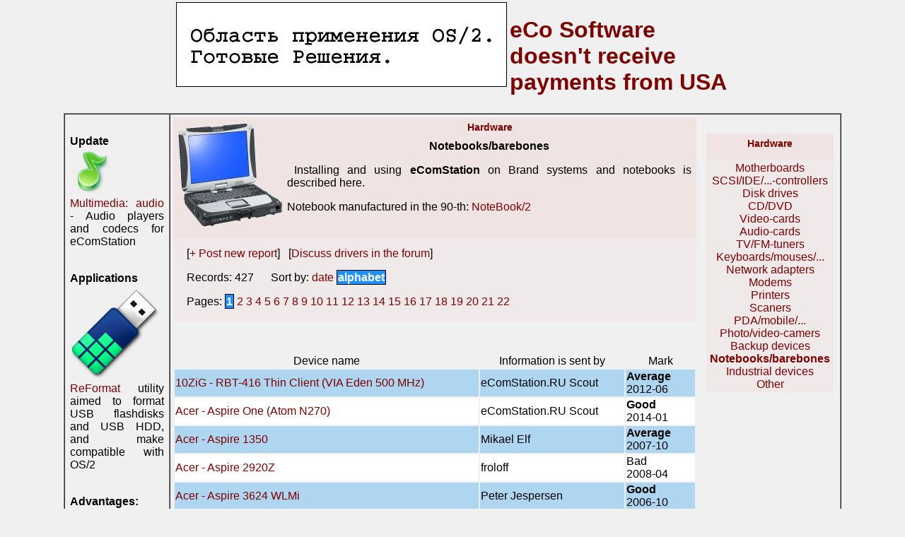

--- FILE ---
content_type: text/html; charset=koi8-r
request_url: https://cz.ecomstation.ru/hardware.php?action=category&section=brand
body_size: 6181
content:

<!DOCTYPE html>
<HTML>
<HEAD>

<!-- 2017/06/10 -->
<META content="text/html; charset=koi8-r" http-equiv=Content-Type>

<meta name="alexaVerifyID" content="QSEw1et5EDVP8YkD96kX7NaQT1I" />

<TITLE>OS2.GURU - Hardware</TITLE><!-- TITLE определен в $L_main -->
<!-- <TITLE>eComStation.RU - reliable operating system for PC</TITLE>   -->
<META name="KEYWORDS" content="OS/2, OS/2 Warp, Warp Server for e-business, WSeB, ACP2, eComStation, Convenience package, Merlin, Aurora, Warp, WarpServer, Domino, Lotus, russian OS/2, IBM, Mensys, operating system, technologies, innovation modernization, SMP, JFS, HPFS, OS/4, eCS, os2.spb.ru, os2.ru, OS 2, OS2, ATM, IBM, 'OS/2'">


<LINK REL="SHORTCUT ICON" HREF="favicon.ico" type="image/x-icon" />
<LINK REL="icon" HREF="favicon.ico" type="image/x-icon" /> 

<!-- 
FIX 20201101-04
-->

<LINK href='/main-red.css' rel='STYLESHEET' type="text/css">

<!--  [[ header START ]]  -->


<script src= "tima.js" type= "text/javascript"></script>



<SCRIPT type='text/javascript'>
var s = new String();
function turnon(obj) { var s1 = document.images[obj].src; if (s1.indexOf('_') > 0) return; s = s1; var s2 = s.substr (0, s.lastIndexOf ('.')); s2 = s2 + '_.gif'; document.images[obj].src = s2; };
function turnoff(obj) { document.images[obj].src = s; };
var s1 = new Image(); s1.src = '/pic/req.gif'; var s2 = new Image(); s2.src = '/pic/req_.gif';
var s3 = new Image(); s3.src = '/pic/req2.gif'; var s4 = new Image(); s4.src = '/pic/req2_.gif';

   function addMozillaPanel(name, url) { 
      if ((typeof window.sidebar == "object") && (typeof window.sidebar.addPanel == "function")) 
      { 
         window.sidebar.addPanel (name, url,""); 
      } 
   } 
</SCRIPT>
</HEAD>
<BODY aLink='red' class='textnormal'  topmargin="0" leftmargin="0" rightmargin="0" bottommargin="0" marginwidth="0" marginheight="0">
<!-- верхняя шапка -->

<!--

ВООБЩЕ над всем-всем

-->


<!-- include("func2.phpi"); -->


<center>
<table border=0>
  <tr>
    <td valign=top>
<script src= "/aloha/07-2019/engine-rus.js" type= "text/javascript"></script>
    </td>
    <td valign=top>

<a href='/projects/ecosoft/?action=nomoney'>
<h1>eCo Software <BR>doesn't receive
<BR>
payments from USA
</a>



    </td>
    <td valign=top></td>
  </tr>
</table>

</center>



<!--
<center>
<table border=0 width=100%>
  <tr>
    <td valign=top align=left>
 // include("menu-ringL.phpi"); 
   </td>

    <td valign=top width=470>


   // include ("2022-cells.php");



    </td>


    <td valign=top width=470>
<script src= "/aloha/07-2019/engine-rus.js" type= "text/javascript"></script>
    </td>


    <td valign=top align=top>
 // include("menu-ringR.phpi"); 

    </td>

  </tr>
</table>

</center>

-->
<center>


<!--

-->


<!-- ОГРОМНАЯ ТАБЛИЦА, которая включает  таблицу с большими ячейками и 
     правый столбик -->


<!-- xxx 820 -->
<!-- $MainBorder -->
<table width=1100 border=1 class='textnormal' cellspacing=0>

<tr>
    <td valign='top' width=10%>
<!--
 bgcolor='#55ff55'
eZip - библиотека для манипуляций с архивами из REXX скриптов
-->


<P>&nbsp;<BR><b>Update</b><BR>      <script src="/aloha/Xapp1Packs/engine-eng.js" type= "text/javascript"></script>
   <P>&nbsp;<BR><b>Applications</b><BR>      <script src="/aloha/Xapp2/engine-eng.js" type= "text/javascript"></script>
   <P>&nbsp;<BR><B>Advantages:</B><BR>      <script src="/aloha/Xadv/engine-eng.js" type= "text/javascript"></script>
   <P>&nbsp;<BR><B>For developer:</B><BR>      <script src="/aloha/Xdev/engine-eng.js" type= "text/javascript"></script>
   <P>&nbsp;<BR>(Пайпы программ)<P>&nbsp;<BR><B>Companies:</B><BR>      <script src="/aloha/Xcompany/engine-eng.js" type= "text/javascript"></script>
   <P>&nbsp;<BR><B>History:</B><BR>      <script src="/aloha/Xhistory/engine-eng.js" type= "text/javascript"></script>
   <P>&nbsp;<BR>(Бонусы)<P>&nbsp;<BR><B>Advice:</B><BR>      <script src="/aloha/Xsupport/engine-eng.js" type= "text/javascript"></script>
   <P>&nbsp;<BR>(Барьеры и решения)<P>&nbsp;<BR><B>Technologies:</B><BR>      <script src="/aloha/Xtechnology/engine-eng.js" type= "text/javascript"></script>
   <P>&nbsp;<BR>(Применение в науке, лаборатории, ..)<P>&nbsp;<BR><P>&nbsp;<BR><B>Solutions</B><BR>      <script src="/aloha/Xsolutions/engine-eng.js" type= "text/javascript"></script>
   <P>&nbsp;<BR><B>New eComStation:</B><BR>      <script src="/aloha/Xecsnew/engine-eng.js" type= "text/javascript"></script>
   <P>&nbsp;<BR><B>Future:</B><BR>      <script src="/aloha/Xfuture/engine-eng.js" type= "text/javascript"></script>
   <P>&nbsp;<BR>(Ссылки на другие сайты)<P>&nbsp;<BR>(Картинка дня)<P>&nbsp;<BR><B>OS/2 artefacts:</B><BR>      <script src="/aloha/Xartefacts/engine-eng.js" type= "text/javascript"></script>
   <P>&nbsp;<BR><B>Gadgets:</B><BR>      <script src="/aloha/Xtoys/engine-eng.js" type= "text/javascript"></script>
   
<!--
<table border=0 class='textnormal'>
  <tr>
    <td valign=top></td>
  </tr>
  <tr>
    <td valign=top></td>
  </tr>
</table>
-->

    </td> 

   <td valign=top>





<TABLE width='100%' border=0 cellspacing=3 cellpadding=0>
<TR>
<TD width='100%' style='vertical-align: top'>



<!--


ДАЛЬШЕ ПОЙДЕТ ТАБЛИЦА

-->


<!--

-->
<TABLE width='100%' cellspacing=0>
<TR><TD class='bg1'>
<IMG style='margin: 5px;' src='/pic/hardware/brand.gif' align=left border=0><H1 class='sections'><A class='sections' href='/hardware.php'>Hardware</A></H1><P class='textbold' style='text-indent: 0px; text-align: center'>Notebooks/barebones</P><p>Installing and using <b>eComStation</b> on Brand systems and notebooks is described here. <UL>  <LI> Notebook manufactured in the 90-th: <a target=_blank href='http://ecomstation.ru/?e=94'>NoteBook/2</a> </LI> </UL></p></TD></TR><TR><TD class='bg2' style='padding: 3px;'>
<P>

      
[<A href='/hardware.php?action=addnew&section=brand'>+ Post new report</A>]&nbsp;&nbsp;&nbsp;[<A href='http://forum.ecomstation.ru/viewforum.php?f=3'>Discuss drivers in the forum</A>]      
      

<!--
  Перед списком ..
-->

    
<P>
<p>Records: 427&nbsp;&nbsp;&nbsp;&nbsp;&nbsp;&nbsp;Sort by: <a href='/hardware.php?action=category&section=brand&page=&sortby=date'>date</a> <font class='neoactivelink'>alphabet</font><p>Pages: <A href='/hardware.php?action=category&section=brand&page=1&sortby=alphabet'><font class='neoactivelink'>1</font></A> <A href='/hardware.php?action=category&section=brand&page=2&sortby=alphabet'>2</A> <A href='/hardware.php?action=category&section=brand&page=3&sortby=alphabet'>3</A> <A href='/hardware.php?action=category&section=brand&page=4&sortby=alphabet'>4</A> <A href='/hardware.php?action=category&section=brand&page=5&sortby=alphabet'>5</A> <A href='/hardware.php?action=category&section=brand&page=6&sortby=alphabet'>6</A> <A href='/hardware.php?action=category&section=brand&page=7&sortby=alphabet'>7</A> <A href='/hardware.php?action=category&section=brand&page=8&sortby=alphabet'>8</A> <A href='/hardware.php?action=category&section=brand&page=9&sortby=alphabet'>9</A> <A href='/hardware.php?action=category&section=brand&page=10&sortby=alphabet'>10</A> <A href='/hardware.php?action=category&section=brand&page=11&sortby=alphabet'>11</A> <A href='/hardware.php?action=category&section=brand&page=12&sortby=alphabet'>12</A> <A href='/hardware.php?action=category&section=brand&page=13&sortby=alphabet'>13</A> <A href='/hardware.php?action=category&section=brand&page=14&sortby=alphabet'>14</A> <A href='/hardware.php?action=category&section=brand&page=15&sortby=alphabet'>15</A> <A href='/hardware.php?action=category&section=brand&page=16&sortby=alphabet'>16</A> <A href='/hardware.php?action=category&section=brand&page=17&sortby=alphabet'>17</A> <A href='/hardware.php?action=category&section=brand&page=18&sortby=alphabet'>18</A> <A href='/hardware.php?action=category&section=brand&page=19&sortby=alphabet'>19</A> <A href='/hardware.php?action=category&section=brand&page=20&sortby=alphabet'>20</A> <A href='/hardware.php?action=category&section=brand&page=21&sortby=alphabet'>21</A> <A href='/hardware.php?action=category&section=brand&page=22&sortby=alphabet'>22</A> </P></TD></TR></TABLE>
<TABLE width='100%' align=center><TR><TD align=center >Device name</TD><TD align=center >Information is sent by</TD><TD align=center >Mark</TD></TR><TR class='textnormal' bgcolor='#aed6f1'><TD ><A href='/hardware.php?action=item&id=2134'>10ZiG - RBT-416 Thin Client (VIA Eden 500 MHz)</A></TD><TD >eComStation.RU Scout</TD><TD ><B>Average</B><BR>2012-06</TD></TR><TR class='textnormal' bgcolor='#ffffff'><TD ><A href='/hardware.php?action=item&id=2226'>Acer -  Aspire One (Atom N270)</A></TD><TD >eComStation.RU Scout</TD><TD ><B>Good</B><BR>2014-01</TD></TR><TR class='textnormal' bgcolor='#aed6f1'><TD ><A href='/hardware.php?action=item&id=1256'>Acer - Aspire 1350</A></TD><TD >Mikael Elf</TD><TD ><B>Average</B><BR>2007-10</TD></TR><TR class='textnormal' bgcolor='#ffffff'><TD ><A href='/hardware.php?action=item&id=1408'>Acer  - Aspire 2920Z</A></TD><TD >froloff</TD><TD >Bad<BR>2008-04</TD></TR><TR class='textnormal' bgcolor='#aed6f1'><TD ><A href='/hardware.php?action=item&id=959'>Acer - Aspire 3624 WLMi</A></TD><TD >Peter Jespersen</TD><TD ><B>Good</B><BR>2006-10</TD></TR><TR class='textnormal' bgcolor='#ffffff'><TD ><A href='/hardware.php?action=item&id=1403'>Acer - Aspire 4720</A></TD><TD >Doug Bissett</TD><TD >Bad<BR>2008-04</TD></TR><TR class='textnormal' bgcolor='#aed6f1'><TD ><A href='/hardware.php?action=item&id=819'>Acer - Aspire 5020WLMi</A></TD><TD >warpcafe</TD><TD >Bad<BR>2006-04</TD></TR><TR class='textnormal' bgcolor='#ffffff'><TD ><A href='/hardware.php?action=item&id=1061'>Acer - Aspire 5550</A></TD><TD >Joerg Skottke</TD><TD ><B>Average</B><BR>2007-01</TD></TR><TR class='textnormal' bgcolor='#aed6f1'><TD ><A href='/hardware.php?action=item&id=1399'>Acer - Aspire 7520 G</A></TD><TD >Tapio</TD><TD ><B>Good</B><BR>2008-03</TD></TR><TR class='textnormal' bgcolor='#ffffff'><TD ><A href='/hardware.php?action=item&id=1317'>Acer - Aspire 9300-5317</A></TD><TD >Peter Brede</TD><TD ><B>Average</B><BR>2008-01</TD></TR><TR class='textnormal' bgcolor='#aed6f1'><TD ><A href='/hardware.php?action=item&id=1523'>Acer - Aspire One</A></TD><TD >MrJinx</TD><TD ><B>Average</B><BR>2008-09</TD></TR><TR class='textnormal' bgcolor='#ffffff'><TD ><A href='/hardware.php?action=item&id=1629'>Acer - Aspire One 110</A></TD><TD >Igor Vaskov</TD><TD ><B>Average</B><BR>2009-01</TD></TR><TR class='textnormal' bgcolor='#aed6f1'><TD ><A href='/hardware.php?action=item&id=1857'>Acer - Aspire One D250 </A></TD><TD >Vlad</TD><TD ><B>Average</B><BR>2010-03</TD></TR><TR class='textnormal' bgcolor='#ffffff'><TD ><A href='/hardware.php?action=item&id=1738'>Acer - Aspire One D250 Netbook</A></TD><TD >David Shearer</TD><TD ><B>Good</B><BR>2009-07</TD></TR><TR class='textnormal' bgcolor='#aed6f1'><TD ><A href='/hardware.php?action=item&id=1551'>Acer - Extensa 5620</A></TD><TD >eCo Software</TD><TD ><B>Average</B><BR>2008-10</TD></TR><TR class='textnormal' bgcolor='#ffffff'><TD ><A href='/hardware.php?action=item&id=897'>Acer - Ferrari 4005WLMi</A></TD><TD >froloff</TD><TD ><B>Average</B><BR>2006-07</TD></TR><TR class='textnormal' bgcolor='#aed6f1'><TD ><A href='/hardware.php?action=item&id=1814'>Acer - One A150 netbook</A></TD><TD >Mikael</TD><TD ><B>Average</B><BR>2010-01</TD></TR><TR class='textnormal' bgcolor='#ffffff'><TD ><A href='/hardware.php?action=item&id=1343'>Acer - Travelmate 4150</A></TD><TD >Aland van Valkenburg</TD><TD ><B>Average</B><BR>2008-02</TD></TR><TR class='textnormal' bgcolor='#aed6f1'><TD ><A href='/hardware.php?action=item&id=361'>Acer - TravelMate 4152LMI</A></TD><TD >Joseph</TD><TD >Bad<BR>2005-08</TD></TR><TR class='textnormal' bgcolor='#ffffff'><TD ><A href='/hardware.php?action=item&id=952'>Acer - TravelMate 4672 WLMi (Core Duo)</A></TD><TD >Yoda</TD><TD ><B>Very&nbsp;good</B><BR>2006-09</TD></TR><p>&nbsp;</p><TABLE width='100%' cellspacing=0>
<TR><TD class='bg1' style='padding: 3px;'>
<p>
[<A href='/hardware.php?action=addnew&section=brand'>+ Post new report</A>]&nbsp;&nbsp;&nbsp;[<A href='http://forum.ecomstation.ru/viewforum.php?f=3'>Discuss drivers in the forum</A>]
</TD></TR>
</TABLE><br>
<p>Records: 427<p>Pages: <A href='/hardware.php?action=category&section=brand&page=1'><B>1</B></A> <A href='/hardware.php?action=category&section=brand&page=2'>2</A> <A href='/hardware.php?action=category&section=brand&page=3'>3</A> <A href='/hardware.php?action=category&section=brand&page=4'>4</A> <A href='/hardware.php?action=category&section=brand&page=5'>5</A> <A href='/hardware.php?action=category&section=brand&page=6'>6</A> <A href='/hardware.php?action=category&section=brand&page=7'>7</A> <A href='/hardware.php?action=category&section=brand&page=8'>8</A> <A href='/hardware.php?action=category&section=brand&page=9'>9</A> <A href='/hardware.php?action=category&section=brand&page=10'>10</A> <A href='/hardware.php?action=category&section=brand&page=11'>11</A> <A href='/hardware.php?action=category&section=brand&page=12'>12</A> <A href='/hardware.php?action=category&section=brand&page=13'>13</A> <A href='/hardware.php?action=category&section=brand&page=14'>14</A> <A href='/hardware.php?action=category&section=brand&page=15'>15</A> <A href='/hardware.php?action=category&section=brand&page=16'>16</A> <A href='/hardware.php?action=category&section=brand&page=17'>17</A> <A href='/hardware.php?action=category&section=brand&page=18'>18</A> <A href='/hardware.php?action=category&section=brand&page=19'>19</A> <A href='/hardware.php?action=category&section=brand&page=20'>20</A> <A href='/hardware.php?action=category&section=brand&page=21'>21</A> <A href='/hardware.php?action=category&section=brand&page=22'>22</A> 


<table width=100% border=0>
<tr bgcolor='#ffffee'>
  <td class='textsmall'>


<!--



-->
<table border=0 class='textnormal' cellspacing=0>
  <tr bgcolor='#ffffee'>
    <td valign=center>
<A href='
/projects/jrescuer/?action=jfs-advice'><IMG src='
/pic/banners-abstract/eCS20-transparent-80x80.png' border=0 align=left></A>  
    </td>
    <td valign=center>
How to prevent data loss? a) don't use old version of JFS driver. b) Don't boot from old eCS CD1 (if you take eCS 2.0 CD1, then disable its disk checker else it can kill your partitions), <a href='/projects/jrescuer/?action=jfs-advice'>Advice how to use JFS filesystem</a>    </td>
</table>



   </td>
  </tr>
</table>

</TD>
<TD width=3><IMG src='pic/1x1empty.gif' height=1 width=3 border=0></TD>
<TD width=180 class='banners' style='vertical-align: top;'>
<IMG src='pic/1x1empty.gif' width=180 height=1>
<TABLE width='100%' cellspacing=0 class='textnormal'>
<TR><TD class='bg1'>
<H1 class='sections'><A class='sections' href='/hardware.php'>Hardware</A></H1></TD>
</TD></TR><TR><TD class='bg2' style='padding: 3px;'>
<A class='submenu' href='/hardware.php?action=category&section=mb'>Motherboards</A><BR>
<A class='submenu' href='/hardware.php?action=category&section=cards'>SCSI/IDE/...-controllers</A><BR>
<A class='submenu' href='/hardware.php?action=category&section=disk'>Disk drives</A><BR>
<A class='submenu' href='/hardware.php?action=category&section=cd'>CD/DVD</A><BR>
<A class='submenu' href='/hardware.php?action=category&section=video'>Video-cards</A><BR>
<A class='submenu' href='/hardware.php?action=category&section=sound'>Audio-cards</A><BR>
<A class='submenu' href='/hardware.php?action=category&section=tuner'>TV/FM-tuners</A><BR>
<A class='submenu' href='/hardware.php?action=category&section=input'>Keyboards/mouses/...</A><BR>
<A class='submenu' href='/hardware.php?action=category&section=net'>Network adapters</A><BR>
<A class='submenu' href='/hardware.php?action=category&section=modem'>Modems</A><BR>
<A class='submenu' href='/hardware.php?action=category&section=print'>Printers</A><BR>
<A class='submenu' href='/hardware.php?action=category&section=scan'>Scaners</A><BR>
<A class='submenu' href='/hardware.php?action=category&section=pda'>PDA/mobile/...</A><BR>
<A class='submenu' href='/hardware.php?action=category&section=camera'>Photo/video-camers</A><BR>
<A class='submenu' href='/hardware.php?action=category&section=backup'>Backup devices</A><BR>
<A class='submenu' href='/hardware.php?action=category&section=brand'><B>Notebooks/barebones</B></A><BR>
<A class='submenu' href='/hardware.php?action=category&section=ind'>Industrial devices</A><BR>
<A class='submenu' href='/hardware.php?action=category&section=other'>Other</A><BR>
</TD></TR></TABLE><br>


<!-- AMAZON --> 
<P>
<script src= "/projects/books/welcome.js" type= "text/javascript"></script>


<TABLE width='100%' cellspacing=0 class='textnormal'><TR><TD align=center><!-- 
  140x140 banners
-->


<!--
array('/showarticle.php?id=148','/pic/banners/way_01eng.gif'),
array('/showarticle.php?id=169','/pic/banners/ew_en.gif'),
-->
<center>
<A href='/neowps' target=_blank><IMG src='/pic/banners/neowps_4.gif' border=0></A><BR><BR>
</center>
<center>
<A href='/conferences.php' target=_blank><IMG src='/pic/conf_bann_002.png' border=0></A><BR><BR>
</center>
<P class='hotpoints'>Last active poll: <A href='/poll.php?action=show&id=33'><B>What is the height of RPM barrier?</B></A></P>

<!--
<center>
<A href='/ecspc' target=_blank><IMG src='/pic/banners/bann_epc_en.gif' border=0></A>
</center>
-->



[Google]






</TD></TR></TABLE><!--<P class='textsmall'>IBM OS/2 Warp</p>-->
<P>
<a href='/projects/history/?action=page2'>IBM OS/2 Warp</a>

</TD></TR>
</TABLE>
</TD>

</TR>
</TABLE>




     </td>

   </tr>

</table>


<!--

  ДА .. ЭТО БАННЕР СНИЗУ

-->



<table width=100% border=0 class='textnormal' cellspacing=0>
  <tr>
    <td width=25%>

<P>&nbsp;<BR><b>For dummies</b><BR>      <script src="/aloha/Xlivebook/engine-eng.js" type= "text/javascript"></script>
   
    </td>

    <td>
<img src='/pic/small/arrow/arrow3.png' width=64>
    </td>


    <td width=20%>

      <script src="http://ecomstation.ru/aloha/Xsysutil/engine-eng.js" type= "text/javascript"></script>










    </td>

    <td>
<img src='/pic/small/arrow/arrow3.png' width=64>
    </td>

    <td width=20%>



<!--  bgcolor='#34eeff'-->

<center>
<table border=0 class='textnormal' width=260>
  <tr>
    <td valign=center>
<a href='/hardware.php'>Database of OS/2 compatible hardware</a>
    </td>
  </tr>
</table>
</center>



    </td>


    <td>
<img src='/pic/small/arrow/arrow3.png' width=64>
    </td>

    <td width=25%>

<P>&nbsp;<BR><b>Reviews</b><BR>      <script src="http://ecomstation.ru/aloha/Xtext/engine-eng.js" type= "text/javascript"></script>
   

    </td>

  </tr>


</table>

</center>

<BR>

<center>




<table class='textnormal'>

<tr>
  <td align=center>
<script src= "http://ecomstation.ru/banners/ecoring.js" type= "text/javascript"></script>
  </td>

  <td align=center>
&nbsp;&nbsp;&nbsp;
  </td>

  <td align=center>


&nbsp;



  </td>
</tr>


</table>




<!-- ************************* -->
<table border=0 width=100% cellspacing=0 cellpadding=0>

   <TR>
      <TD HEIGHT="1" BGCOLOR="#000000">
      </TD>
   </TR>

  <tr bgcolor='#ffffff'>
    <td valign=top>
<!-- ************************* -->


<center>

<!--
<BR>&nbsp;<BR>
<BR>&nbsp;<BR>
-->


<!--
 ▓ НИЖНЕЕ МЕНЮ:
-->
<table border=0 class='textsmall' cellspacing=0 cellpadding=0>
<tr bgcolor='#ffffff'>
   <td width=15%>&nbsp;</td>

   <td valign=top>

<B>Why&nbsp;eComStation?</B> <BR>
<a href='http://ecomstation.ru/features'>Features</a> <BR>
<A href='http://ecomstation.ru/different'>Advantages</a> <BR>
<A href='http://ecomstation.ru/usage'>Usage</a> <BR>
<A href='http://ecomstation.tv'>Clips&nbsp;and&nbsp;screenshots</a>


   </td>

   <td>&nbsp;&nbsp;</td>

   <td width=15% valign=top>
<B>eComStation for</B><BR>
<A href='/solutions'>for businessmen</a><BR>
<A href='/student'>for students and engineers</a><BR>
<A href='http://ecomstation.ru/projects/reseller/?action=ecomstationpc'>for&nbsp;reselles&nbsp;of&nbsp;computers</a><BR>
<a href='/community'>community of users</a><BR>



<!--
<A href=''>Для офисов<BR>
..
-->
   </td>

   <td>&nbsp;&nbsp;</td>

   <td width=15% valign=top>

<B>Developer</B> <BR>
<A href='http://ecomstation.ru/ecomarket'>Distribute the program</a> <BR>
<A href='http://ecomstation.ru/developer'>Description of API, libraries</a> <BR>
<A href='http://ecomstation.ru/ecolabs2'>Start&nbsp;new&nbsp;project</a> <BR>
<A href='http://ecomstation.ru/awards'>Competition</a> <BR>


   </td>

   <td>&nbsp;&nbsp;</td>

   <td width=15% valign=top>

<B>Applications</B> <BR>
<A href='http://ecomstation.ru/apecs.php'>On-line catalogue</a> <BR>
<A href='http://ecomstation.ru/ecomarket'>Select from eCo Market</a> <BR>



   </td>

   <td>&nbsp;&nbsp;</td>

   <td width=15% valign=top>

<B>Support&nbsp;service</B> <BR>
<A href='http://ecomstation.ru/support.php'>Contact the web-master</a> <BR>
<A href='http://ecomstation.com/where_purchase.phtml'>Buy eComStation</a> <BR>
<A href='http://ecomstation.ru/ecsfaq'>Frequently asked questions</a><BR>
<a href='http://ecomstation.ru/livebook'>for Beginners</a><BR>


   </td>

   <td width=15%>&nbsp;</td>

</tr>
</table>



<!-- ************************* -->


<table border=0 class='textsmall' cellspacing=0 cellpadding=0>
<tr bgcolor='#ffffff'>
   <td>



<!--LiveInternet counter--><a href="https://www.liveinternet.ru/click"
target="_blank"><img id="licnt91A5" width="88" height="31" style="border:0"
title="LiveInternet: показано число просмотров за 24 часа, посетителей за 24 часа и за сегодня"
src="[data-uri]"
alt=""/></a><script>(function(d,s){d.getElementById("licnt91A5").src=
"https://counter.yadro.ru/hit?t14.7;r"+escape(d.referrer)+
((typeof(s)=="undefined")?"":";s"+s.width+"*"+s.height+"*"+
(s.colorDepth?s.colorDepth:s.pixelDepth))+";u"+escape(d.URL)+
";h"+escape(d.title.substring(0,150))+";"+Math.random()})
(document,screen)</script><!--/LiveInternet-->



   </td>

   <td>&nbsp;</td>
   <td>

<br>
&copy; 2001 - 2025 <A href='/ecosoft'>eCo Software</A>, All rights reserved
<BR>
<A href='http://sibear.tech'>
<I><font size='+2'>Сибирский Медведь </font> **********</I>
</a>
<br>
eComStation <A href='http://www.serenity-systems.com'>Serenity Systems International</A>
&bullet; 
OS/2 Warp  <A href='http://www-01.ibm.com/software/'>IBM Corporation</A>
&bullet; 
ArcaOS Arca Noae

   </td>

</tr>

</table>

<table border=0 class='textsmall' cellspacing=0 cellpadding=0>
  <tr bgcolor='#ffffff'>
     <td colspan=3>
&nbsp;
     </td>
  </tr>

  <tr bgcolor='#ffffff'>
     <td colspan=3 align=center>

<BR>
&nbsp;
<BR>


     </td>
  </tr>

  <tr bgcolor='#ffffff'>
     <td colspan=2 align=center>

<BR>
&nbsp;
<BR>


<!-- Russian LinkExchange code START -->

<iframe src='http://www.linkexchange.ru/cgi-bin/erle.cgi?58620?414112' frameborder=0 vspace=0 hspace=0 width=468 height=60 marginwidth=0 marginheight=0 scrolling=no>
<a href='http://www.linkexchange.ru/users/058620/goto.map' target=_top>
<img src='http://www.linkexchange.ru/cgi-bin/rle.cgi?58620?414112' alt='RLE Banner Network' border=0 height=60 width=468></a>
</iframe>

<!-- Russian LinkExchange code END -->

     </td>

     <td>
<!--
<img src='/pic/small/1180619.png' align=left>


   if ($lang == 1) 

Картинка дня: <BR><script src= "http://ecomstation.ru/projects/gallery/welcome.js" type= "text/javascript"></script>


   } else  {


Picture of the day: <BR>
<script src= "http://ecomstation.ru/projects/gallery/welcomeENG.js" type= "text/javascript"></script>


   }
-->

     </td>


  </tr>

</table>

</center>


<!-- ************************* -->
    </td>
  </tr>
</table>
<!-- ************************* -->


</center>


</BODY>
</HTML>



--- FILE ---
content_type: text/css
request_url: https://cz.ecomstation.ru/main-red.css
body_size: 9350
content:
   .leftimg {
    float:left; /* Выравнивание по левому краю */
    margin: 7px 7px 7px 0; /* Отступы вокруг картинки */
   }
   .rightimg  {
    float: right; /* Выравнивание по правому краю  */ 
    margin: 7px 0 7px 7px; /* Отступы вокруг картинки */
   }

BODY
{
   background: #f0f0f0;
   font-family: Verdana, Arial, Helv, sans-serif;
   font-size: 100%;
   color: black;
   text-align: justify;
   text-weight: normal;
}
INPUT.searchOK {
   width:            90px;
   height:           21px;
   font-family: Verdana, Arial, Helv, sans-serif;
   font-size:        8pt;
   font-weight:      bold;
}
INPUT.searchStr {
   width:            512px;
   height:           21px;
   font-family: Verdana, Arial, Helv, sans-serif;
   font-size:        8pt;
   font-weight:      bold;
}
TABLE
{
   background: #f0f0f0;
}
IMG.illustrate
{
   padding: 0px;
   margin: 10px;
   border: 0px;
}
IMG
{
   padding: 0px;
   margin: 0px;
   border: 0px;
}
FORM
{
   padding: 0px;
   margin: 0px;
}
TD.topmenu
{
   font-family: Verdana, Arial, Helv, sans-serif;
   text-align: center;
   background: white;
   color: black;
   /*font-size: 10px;*/
   font-size: 100%;
   word-spacing: 0.25em;
   line-height: 150%;
}
TD.topmenu2
{
   font-family: Verdana, Arial, Helv, sans-serif;
   text-align: center;
   background: black;
   color: white;
   font-size: 10px;
   word-spacing: 0.25em;
   line-height: 150%;
}

A, A:visited
{
   text-decoration: none;
   color: maroon;
}
A:hover
{
   color: red;
}
A.sections:hover
{
   color: maroon;
   text-decoration: underline;
}

A.topmenu, A.topmenu:visited
{
   color: black;
}
A.topmenu:hover
{
   color: red;
}

A.topmenu2, A.topmenu2:visited
{
   color: white;
}
A.topmenu2:hover
{
   color: black;
}

H1
{
   font-family: Verdana, Arial, Helv, sans-serif;
   font-size: 2em;
}

H2
{
   font-family: Verdana, Arial, Helv, sans-serif;
   font-size: 1.5em;
}

H3
{
   font-family: Verdana, Arial, Helv, sans-serif;
   font-size: 1.2em;
}


H1.title
{
   color: white;
   font-family: Verdana, Arial, Helv, sans-serif;
   font-size: 16px;
   margin: 2px;
   padding: 1px;
}

TD.footermenu
{
   font-family: Verdana, Arial, Helv, sans-serif;
   text-align: center;
   vertical-align: middle;
   background: #dddddd;
   color: #555555;
   font-size: 8px;
   border: 1px maroon;
}


.mainsearch
{
   width: 80px;
   height: 20px;
   /* border-width: 1px; */ /* removed - netscape compatibility */
   margin-top: 5px;
   margin-bottom: 5px;
   font-size: 8px;
   font-family: Verdana, Arial, Helv, sans-serif;
}

TD.latestnews
{
   vertical-align: top;
   padding-right: 10px;
   text-align: justify;
}

TD.sitenews
{
   vertical-align: top;
   padding: 5px;
}

TD.banners
{
   vertical-align: top;
   text-align: center;
   padding: 5px;
}

TD.hordivider
{
   background: #f0f0f0 url(/pic/hor-div-red.gif) repeat-x;
   padding: 0px;
   margin: 0px;
}

TD.verdivider
{
   background: #f0f0f0 url(/pic/ver-div-red.gif) repeat-y;
   padding: 0px;
   margin: 0px;
}

H1.sections
{
   text-align: center;
   font-family: Verdana, Arial, Helv, sans-serif;
   font-size: 14px;
   margin: 5px;
   padding-bottom: 0px;
   color: maroon;
}

H3.subtitle
{
   color: maroon;
   font-size: 10px;
   font-weight: bolder;
}

.divider1
{
   vertical-align: middle;
   background: maroon url(/pic/plazma4.jpg);
}

.divider2
{
   vertical-align: middle;
   text-align: right;
   background: maroon;
}

P
{
   font-family: Verdana, Arial, Helv, sans-serif;
   text-align: justify;
   text-indent: 10px;
   padding-top: 0px;
   padding-bottom: 0px;
   margin-top: 10px;
   margin-left: 6px;
   margin-right: 6px;
}

P.hotpoints
{
   text-align: center;
   text-indent: 0px;
   font-size: 100%;
   /*font-size: 8px;*/
   /* font-weight: bolder; */
}


H2.newsdigestdate
{
   font-family: Verdana, Arial, Helv, sans-serif;
   font-size: 8px;
   text-align: justify;
   font-weight: normal;
   padding-bottom: 0px;
   margin-bottom: 0px;
}

H2.maindigest
{
   font-family: Verdana, Arial, Helv, sans-serif;
   font-size: 12px;
   padding-bottom: 0px;
   margin-bottom: 0px;
}

P.newsdigest
{
   font-size: 10px;
   padding-top: 0px;
   margin-top: 0px;
}

H2.newsdigest
{
   font-family: Verdana, Arial, Helv, sans-serif;
   font-size: 10px;
   text-align: justify;
   font-weight: bold;
   margin: 0px;
   padding: 0px;
}


TABLE.submenu
{
   padding-right: 5px;
   padding-bottom: 5px;
   background: #f0f0f0;
}

A.submenu
{
   font-family: Verdana, Arial, Helv, sans-serif;
   /* .. 2012/11 was: font-size: 100%; */
}

H1.submenu
{
   font-family: Verdana, Arial, Helv, sans-serif;
   font-size: 10px;
   font-weight: bolder;
   color: maroon;
   padding-top: 5px;
}
H1.sections
{
   text-align: center;
   font-family: Verdana, Arial, Helv, sans-serif;
   font-size: 14px;
   margin: 5px;
   padding-bottom: 0px;
   color: maroon;
}

.stform
{
   width: 400px;
   /* border-width: 1px; */ /* removed - netscape compatibility */
   font-size: 1em;  // 2012/11: was 8px
   font-family: Verdana, Arial, Helv, sans-serif;
}
.stform3
{
   width: 270px;
   /* border-width: 1px; */ /* removed - netscape compatibility */
   font-size: 8px;
   font-family: Verdana, Arial, Helv, sans-serif;
}

.stform6
{
   width: 600px;
   /* border-width: 1px; */ /* removed - netscape compatibility */
   font-size: 8px;
   font-family: Verdana, Arial, Helv, sans-serif;
}

.textnormal
{
   font-family: Verdana, Arial, Helv, sans-serif;
   font-weight: normal;
}

.textbold
{
   font-family: Verdana, Arial, Helv, sans-serif;
   font-weight: bolder;
}

.textsmall
{
   font-family: Verdana, Arial, Helv, sans-serif;
   font-size: 80%;
   font-weight: normal;
   margin-top: 5px;
}


OL
{
   font-family: Verdana, Arial, Helv, sans-serif;
   font-weight: normal;
   padding-bottom: 0px;
   margin-bottom: 0px;
}

UL
{
   font-family: Verdana, Arial, Helv, sans-serif;
   font-weight: normal;
   padding-bottom: 0px;
   margin-bottom: 0px;
}

LI
{
   font-family: Verdana, Arial, Helv, sans-serif;
   font-weight: normal;
   text-align: justify;
   padding-top: 0px;
   margin-top: 5px;
   padding-bottom: 0px;
   margin-bottom: 0px;
   margin-left: 6px;
   margin-right: 6px;
}

H1.error
{
   text-align: center;
   font-family: Verdana, Arial, Helv, sans-serif;
   font-size: 14px;
   color: red;
   font-weight: bolder;
}

.bg1
{
   background: #f0e3e3; /*#c0dfc0;*/
   color: black;
   font-family: Verdana, Arial, Helv, sans-serif;
   font-size: 1em;
   vertical-align: top;
   padding-bottom: 10px;
}

.bg2
{
   background: #f0e9e9; /*#d0efd0;*/
   color: black;
   font-family: Verdana, Arial, Helv, sans-serif;
   font-size: 1em;
   vertical-align: top;
   padding-bottom: 10px;
}

.bg1netscape
{
   background: #f0e3e3; /*#c0dfc0;*/
   color: black;
   font-family: Verdana, Arial, Helv, sans-serif;
   font-size: 10px;
   vertical-align: top;
}

.bg2netscape
{
   background: #f0e9e9; /*#d0efd0;*/
   color: black;
   font-family: Verdana, Arial, Helv, sans-serif;
   font-size: 10px;
   vertical-align: top;
}


A.tabled, A.tabled:visited
{
   font-weight: bolder;
   color: #600000;
}
A.tabled:hover
{
   color: red;
}

TD.apecs
{
   text-align: center;
   vertical-align: top;
   padding: 5px;
   width: 80px;
}
DT
{
   font-family: Verdana, Arial, Helv, sans-serif;
   font-size: 10px;
   text-align: justify;
}
DD
{
   font-family: Verdana, Arial, Helv, sans-serif;
   font-size: 10px;
   text-align: justify;
}
.code
{
   font-family: Courier, courier;
}
.codesmall
{
   font-family: Courier, courier;
   font-size: 80%;
}

.textnormal16
{
   font-family: Verdana, Arial, Helv, sans-serif;
   font-size: 140%;
   font-weight: normal;
}

.textnormal14
{
   font-family: Verdana, Arial, Helv, sans-serif;
   font-size: 120%;
   font-weight: normal;
}

.neoactivelink
{
   background-color: dodgerblue; 
   color:white; padding:1px; border:1px solid black;
   font-weight: bold;
}


      .ecobutton {
         background-color: white;
         border: 2px solid black;
         color: black;
         padding: 5px 10px;
         text-align: left;
         display: inline-block;
         font-size: 20px;
         margin: 10px 30px;
         cursor: pointer;
      }
      .ecobutton:hover {
         background-color: #eeeeee;
      }


.menunew
{
   font-family: Verdana, Arial, Helv, sans-serif;
   font-size: 16pt;
   font-weight: normal;
}

.menunew2
{
   font-family: Verdana, Arial, Helv, sans-serif;
   font-size: 25pt;
   font-weight: normal;
   color: white;
}


.oblako14
{
   font-family: Verdana, Arial, Helv, sans-serif;
   font-size: 14pt;
   font-weight: normal;
}

.oblako16
{
   font-family: Verdana, Arial, Helv, sans-serif;
   font-size: 16pt;
   font-weight: normal;
}

.oblako18
{
   font-family: Verdana, Arial, Helv, sans-serif;
   font-size: 18pt;
   font-weight: normal;
}

.oblako20
{
   font-family: Verdana, Arial, Helv, sans-serif;
   font-size: 20pt;
   font-weight: normal;
}

.oblako22
{
   font-family: Verdana, Arial, Helv, sans-serif;
   font-size: 22pt;
   font-weight: normal;
}

.oblako24
{
   font-family: Verdana, Arial, Helv, sans-serif;
   font-size: 24pt;
   font-weight: normal;
}

.oblako26
{
   font-family: Verdana, Arial, Helv, sans-serif;
   font-size: 26pt;
   font-weight: normal;
}

.leftimg {
    float:left; /* Выравнивание по левому краю */
    margin: 7px 7px 7px 0; /* Отступы вокруг картинки */
   }

.rightimg  {
    float: right; /* Выравнивание по правому краю  */ 
    margin: 7px 0 7px 7px; /* Отступы вокруг картинки */
   }


--- FILE ---
content_type: application/javascript; charset=koi8-r
request_url: https://cz.ecomstation.ru/projects/books/welcome.js
body_size: 6521
content:

   banners468 = new Array();

   // IBM-01
   //banners468[0]='test';
   banners468[0]='<iframe src="http://rcm.amazon.com/e/cm?t=nasbrirus-20&o=1&p=8&l=as1&asins=0262512823&ref=tf_til&fc1=000000&IS2=1&lt1=_blank&m=amazon&lc1=0000FF&bc1=000000&bg1=FFFFFF&f=ifr" style="width:120px;height:240px;" scrolling="no" marginwidth="0" marginheight="0" frameborder="0"></iframe>';

   // IBM-02
   banners468[1]='<iframe src="http://rcm.amazon.com/e/cm?t=nasbrirus-20&o=1&p=8&l=as1&asins=0471679259&ref=tf_til&fc1=000000&IS2=1&lt1=_blank&m=amazon&lc1=0000FF&bc1=000000&bg1=FFFFFF&f=ifr" style="width:120px;height:240px;" scrolling="no" marginwidth="0" marginheight="0" frameborder="0"></iframe>';

   // REXX-01
   banners468[2]='<iframe src="http://rcm.amazon.com/e/cm?t=nasbrirus-20&o=1&p=8&l=as1&asins=047160691X&ref=tf_til&fc1=000000&IS2=1&lt1=_blank&m=amazon&lc1=0000FF&bc1=000000&bg1=FFFFFF&f=ifr" style="width:120px;height:240px;" scrolling="no" marginwidth="0" marginheight="0" frameborder="0"></iframe>';

   // REXX-02
   banners468[3]='<iframe src="http://rcm.amazon.com/e/cm?t=nasbrirus-20&o=1&p=8&l=as1&asins=0764579967&ref=tf_til&fc1=000000&IS2=1&lt1=_blank&m=amazon&lc1=0000FF&bc1=000000&bg1=FFFFFF&f=ifr" style="width:120px;height:240px;" scrolling="no" marginwidth="0" marginheight="0" frameborder="0"></iframe>';

   // REXX-03
   banners468[4]='<iframe src="http://rcm.amazon.com/e/cm?t=nasbrirus-20&o=1&p=8&l=as1&asins=0672305291&ref=tf_til&fc1=000000&IS2=1&lt1=_blank&m=amazon&lc1=0000FF&bc1=000000&bg1=FFFFFF&f=ifr" style="width:120px;height:240px;" scrolling="no" marginwidth="0" marginheight="0" frameborder="0"></iframe>';

   // REXX-04
   banners468[5]='<iframe src="http://rcm.amazon.com/e/cm?t=nasbrirus-20&o=1&p=8&l=as1&asins=0135973295&ref=tf_til&fc1=000000&IS2=1&lt1=_blank&m=amazon&lc1=0000FF&bc1=000000&bg1=FFFFFF&f=ifr" style="width:120px;height:240px;" scrolling="no" marginwidth="0" marginheight="0" frameborder="0"></iframe>';

   // REXX-05
   banners468[6]='<iframe src="http://rcm.amazon.com/e/cm?t=nasbrirus-20&o=1&p=8&l=as1&asins=007052372X&ref=tf_til&fc1=000000&IS2=1&lt1=_blank&m=amazon&lc1=0000FF&bc1=000000&bg1=FFFFFF&f=ifr" style="width:120px;height:240px;" scrolling="no" marginwidth="0" marginheight="0" frameborder="0"></iframe>';

   // REXX-06
   banners468[7]='<iframe src="http://rcm.amazon.com/e/cm?t=nasbrirus-20&o=1&p=8&l=as1&asins=0967759005&ref=tf_til&fc1=000000&IS2=1&lt1=_blank&m=amazon&lc1=0000FF&bc1=000000&bg1=FFFFFF&f=ifr" style="width:120px;height:240px;" scrolling="no" marginwidth="0" marginheight="0" frameborder="0"></iframe>';


   //banners468[1]='';

   // OS2-01-DUMMY
   banners468[8]='<iframe src="http://rcm.amazon.com/e/cm?t=nasbrirus-20&o=1&p=8&l=as1&asins=1568842058&ref=tf_til&fc1=000000&IS2=1&lt1=_blank&m=amazon&lc1=0000FF&bc1=000000&bg1=FFFFFF&f=ifr" style="width:120px;height:240px;" scrolling="no" marginwidth="0" marginheight="0" frameborder="0"></iframe>';

   // OS2-DEV-01-DUMMY
   banners468[9]='<iframe src="http://rcm.amazon.com/e/cm?t=nasbrirus-20&o=1&p=8&l=as1&asins=1568843372&ref=tf_til&fc1=000000&IS2=1&lt1=_blank&m=amazon&lc1=0000FF&bc1=000000&bg1=FFFFFF&f=ifr" style="width:120px;height:240px;" scrolling="no" marginwidth="0" marginheight="0" frameborder="0"></iframe>';

   // OS2-WPS
   banners468[10]='<iframe src="http://rcm.amazon.com/e/cm?t=nasbrirus-20&o=1&p=8&l=as1&asins=0471038725&ref=qf_sp_asin_til&fc1=000000&IS2=1&lt1=_blank&m=amazon&lc1=0000FF&bc1=000000&bg1=FFFFFF&f=ifr" style="width:120px;height:240px;" scrolling="no" marginwidth="0" marginheight="0" frameborder="0"></iframe>';

   // IBM 
   banners468[11]='<iframe src="http://rcm.amazon.com/e/cm?lt1=_blank&bc1=000000&IS2=1&bg1=FFFFFF&fc1=000000&lc1=0000FF&t=nasbrirus-20&o=1&p=8&l=as1&m=amazon&f=ifr&ref=qf_sp_asin_til&asins=0788198718" style="width:120px;height:240px;" scrolling="no" marginwidth="0" marginheight="0" frameborder="0"></iframe>';

   // IBM  -- The IBM Way
   banners468[12]='<iframe src="http://rcm.amazon.com/e/cm?t=nasbrirus-20&o=1&p=8&l=as1&asins=0060155221&ref=tf_til&fc1=000000&IS2=1&lt1=_blank&m=amazon&lc1=0000FF&bc1=000000&bg1=FFFFFF&f=ifr" style="width:120px;height:240px;" scrolling="no" marginwidth="0" marginheight="0" frameborder="0"></iframe>';

   // IBM  --  Elephant..
   banners468[13]='<iframe src="http://rcm.amazon.com/e/cm?t=nasbrirus-20&o=1&p=8&l=as1&asins=B008TA1SOU&ref=qf_sp_asin_til&fc1=000000&IS2=1&lt1=_blank&m=amazon&lc1=0000FF&bc1=000000&bg1=FFFFFF&f=ifr" style="width:120px;height:240px;" scrolling="no" marginwidth="0" marginheight="0" frameborder="0"></iframe>';
   //banners468[13]='<iframe src="http://rcm.amazon.com/e/cm?t=nasbrirus-20&o=1&p=8&l=as1&asins=B0088UFWLG&ref=tf_til&fc1=000000&IS2=1&lt1=_blank&m=amazon&lc1=0000FF&bc1=000000&bg1=FFFFFF&f=ifr" style="width:120px;height:240px;" scrolling="no" marginwidth="0" marginheight="0" frameborder="0"></iframe>';

   // IBM  --  Building IBM
   banners468[14]='<iframe src="http://rcm.amazon.com/e/cm?t=nasbrirus-20&o=1&p=8&l=as1&asins=0262512823&ref=tf_til&fc1=000000&IS2=1&lt1=_blank&m=amazon&lc1=0000FF&bc1=000000&bg1=FFFFFF&f=ifr" style="width:120px;height:240px;" scrolling="no" marginwidth="0" marginheight="0" frameborder="0"></iframe>';

   // IBM  --  THINK
   banners468[15]='<iframe src="http://rcm.amazon.com/e/cm?t=nasbrirus-20&o=1&p=8&l=as1&asins=B000H5ELTY&ref=tf_til&fc1=000000&IS2=1&lt1=_blank&m=amazon&lc1=0000FF&bc1=000000&bg1=FFFFFF&f=ifr" style="width:120px;height:240px;" scrolling="no" marginwidth="0" marginheight="0" frameborder="0"></iframe>';

   // IBM  --  ThinkPad: A Different Shade of Blue
   banners468[16]='<iframe style="width:120px;height:240px;" marginwidth="0" marginheight="0" scrolling="no" frameborder="0" src="//ws-na.amazon-adsystem.com/widgets/q?ServiceVersion=20070822&OneJS=1&Operation=GetAdHtml&MarketPlace=US&source=ac&ref=qf_sp_asin_til&ad_type=product_link&tracking_id=nasbrirus-20&marketplace=amazon&region=US&placement=0672317567&asins=0672317567&linkId=SAGGYVULMZ4HMQDW&show_border=true&link_opens_in_new_window=true"></iframe>';


   rand468 = Math.floor(Math.random() * banners468.length);
//rand468=16;

   b468 = banners468[rand468].split(",");

   pica = b468[0];
/*
   pica = b468[0];
   urla = b468[1];
   text = b468[2];
*/

document.write(' ' + pica + ' ');
//document.write(' ' + pica +' ');

//document.write('<table border=0 cellspacing=0 cellpadding=0 class="textnormal">  <tr height=60>');
//document.write('<td valign=top width=120><A href=' + urla + '><img src=' + pica +' title=' + text +' alt=' + text +'></a></td>');
//document.write('  </tr></table>');



--- FILE ---
content_type: application/javascript; charset=koi8-r
request_url: https://cz.ecomstation.ru/aloha/Xlivebook/engine-eng.js
body_size: 2069
content:

   banners468 = new Array();

   banners468[0]="*;*;<a href='http://ecomstation.ru/projects/livebook/?action=livebook-dirs'>How to organize the collection of movies / audio-tracks / photos</a>;201201xx";


/*
   banners468[0]='*;*;SQLite library is available in every eComStation now (eCo Software runtime);201201xx';

   banners468[1]='*;*;REXX: To process achive files (zip, rar, 7z) - use eZip library (Zippy) ;20120122';

   // 
   banners468[2]='*;*;"eComStation can be installed to any modern PC (* there are exceptions)";20120122';

   banners468[3]='*;*;"Support of multi-processor PC (2 cores, 4 and 8 cores, ..)";201201xx';


   banners468[4]='*;*;"The latest version of Firefox is always available, OpenOffice.org office suite is available";201201xx';

   banners468[5]='*;*;"Support of any Postscript printer";201201xx';

   banners468[6]='*;*;"More that 200 Qt4 apps were ported to eComStation";201201xx';

   banners468[7]='*;*;"eCS has own software catalogue (eCo Market)";201201xx';

   banners468[8]='*;*;"eComStation - safe internet shopping <a href=http://ecomstation.ru/software/?action=services>and other services</a> (viruses and trojans dont affect eCS)";201201xx';
*/

   // 
/*
   banners468[0]='*;*;" -- ";201201xx';



0) eComStation supports ACPI standard
1) eComStation supports SATA controllers in AHCI mode
2) eComStation may be installed on every modern PC (* with exclusions)
3) It has multi-processor support (2 cores, 4 and 8 cores)
4) We always have the latest version of Firefox web-browser and OpenOffice.org office suite
5) eCS supports any modern expensive Postscript printers
6) There are more than 200 ported Qt4 apps
7) eCS has own catalogue software (eCo Market)


*/



   rand468 = Math.floor(Math.random() * banners468.length);
//rand468=15;

   b468 = banners468[rand468].split(";");

   pica = b468[0];
   urla = b468[1];
   text = b468[2];


document.write( text );

/*
document.write('<table border=0 cellspacing=0 cellpadding=0>  <tr height=60>');
document.write('<td valign=top width=120><A href=' + urla + '><img src=' + pica +' title=' + text +' alt=' + text +'></a></td>');
document.write('  </tr></table>');
*/



--- FILE ---
content_type: application/javascript; charset=koi8-r
request_url: https://cz.ecomstation.ru/aloha/07-2019/engine-rus.js
body_size: 2926
content:
   banners468 = new Array();

   // 
   banners468[0]="/aloha/07-2019/pics/201901-usage.png;/usage;'';201201xx";

   banners468[1]="/aloha/07-2019/pics/eschemes-eng.gif;/eschemes;'';201201xx";

   banners468[2]="/aloha/07-2019/pics/wse-velo-4.gif;/projects/wse2019/?action=visitors;'';20190129";

   banners468[3]="/aloha/07-2019/pics/zippy-upgrade.gif;/zippy;'';20190129";
   banners468[4]="/aloha/07-2019/pics/dvdtoys-upgrade.gif;/dvdtoys;'';20190129";

   banners468[5]="/aloha/07-2019/pics/lip.gif;/lip;'';20190203";
   banners468[6]="/aloha/07-2019/pics/devman.gif;/devman;'';20190203";


/*
   // 

wordpro96-140x.jpg

   banners468[1]='*;*;REXX: Для работы с архивами (zip, rar, 7z) - библиотека eZip (Zippy) ;20120122';

   banners468[2]='*;*;Добавьте в свою программу чтение с http, ftp, cddb (<a href="http://ecomstation.ru/projects/developer/toolkit/?action=toolkit-xio">библиотека xio</a>);20120122';

   banners468[3]='*;*;Glass PM C++ библиотека для создания родных PM приложений (<a href="http://ecomstation.ru/toolkit">тулкит</a>);20120122';

   banners468[4]='*;*;Где взять иконки для тулбара? Десятки качественных иконок загружаются через библиотеку eIcons (<a href="http://ecomstation.ru/toolkit">тулкит</a>);20120122';


   // 

   banners468[3]='*;*;"Поддержка многопроцессорности (2 ядра, 4 и 8 ядер, ..)";201201xx';

   banners468[4]='*;*;"Всегда свежая версия веб-браузера Firefox, офисного пакета OpenOffice.org";201201xx';

   banners468[5]='*;*;"Поддержка любых современных дорогих Postscript принтеров";201201xx';

   banners468[6]='*;*;"В eComStation портировано более 200 Qt4 приложений";201201xx';

   banners468[7]='*;*;"В eCS есть свой каталог программ  (eCo Market)";201201xx';

   banners468[8]='*;*;"eComStation - безопасные интернет-покупки и <a href=http://ecomstation.ru/software/?action=services>другие сервисы</a> (не подвержена атакам вирусов и троянов)";201201xx';
*/


   // 
/*
   banners468[0]='*;*;" -- ";201201xx';



0) eComStation supports ACPI standard
1) eComStation supports SATA controllers in AHCI mode
2) eComStation may be installed on every modern PC (* with exclusions)
3) It has multi-processor support (2 cores, 4 and 8 cores)
4) We always have the latest version of Firefox web-browser and OpenOffice.org office suite
5) eCS supports any modern expensive Postscript printers
6) There are more than 200 ported Qt4 apps
7) eCS has own catalogue software (eCo Market)


*/



   rand468 = Math.floor(Math.random() * banners468.length);
//rand468=15;

   b468 = banners468[rand468].split(";");

   pica = b468[0];
   urla = b468[1];
   text = b468[2];

document.write( "<a href=" + urla + ">" );
//document.write( text );
document.write( "<img src=" + pica + ">" );

document.write( "</a>" );

/*
document.write('<table border=0 cellspacing=0 cellpadding=0>  <tr height=60>');
document.write('<td valign=top width=120><A href=' + urla + '><img src=' + pica +' title=' + text +' alt=' + text +'></a></td>');
document.write('  </tr></table>');
*/



--- FILE ---
content_type: application/javascript; charset=koi8-r
request_url: https://cz.ecomstation.ru/aloha/Xsupport/engine-eng.js
body_size: 2213
content:

   banners468 = new Array();

   banners468[0]='*;*;(DRAFT) How to accelerate boot of eComStation?;201201xx';

   banners468[1]="*;*;Hardware compatible with eComStation: <a href='http://ecomstation.ru/hardware'>ecomstation.ru/hardware</a>;201201xx";

   banners468[2]="*;*;Report: Hardware supported by eComStation: <a href='http://ecomstation.ru/showarticle.php?id=300'>Summer of 2014</a>;201201xx";

   banners468[3]="*;*;eComStation hot keys: <a href='http://faq.ecomstation.ru/index.php/EN/HotKeys'>eComStation support service (eCo Software)</a>;201201xx";

/*

   // 
   banners468[2]='*;*;"eComStation can be installed to any modern PC (* there are exceptions)";20120122';

   banners468[3]='*;*;"Support of multi-processor PC (2 cores, 4 and 8 cores, ..)";201201xx';


   banners468[4]='*;*;"The latest version of Firefox is always available, OpenOffice.org office suite is available";201201xx';

   banners468[5]='*;*;"Support of any Postscript printer";201201xx';

   banners468[6]='*;*;"More that 200 Qt4 apps were ported to eComStation";201201xx';

   banners468[7]='*;*;"eCS has own software catalogue (eCo Market)";201201xx';

   banners468[8]='*;*;"eComStation - safe internet shopping <a href=http://ecomstation.ru/software/?action=services>and other services</a> (viruses and trojans dont affect eCS)";201201xx';
*/

   // 
/*
   banners468[0]='*;*;" -- ";201201xx';



0) eComStation supports ACPI standard
1) eComStation supports SATA controllers in AHCI mode
2) eComStation may be installed on every modern PC (* with exclusions)
3) It has multi-processor support (2 cores, 4 and 8 cores)
4) We always have the latest version of Firefox web-browser and OpenOffice.org office suite
5) eCS supports any modern expensive Postscript printers
6) There are more than 200 ported Qt4 apps
7) eCS has own catalogue software (eCo Market)


*/



   rand468 = Math.floor(Math.random() * banners468.length);
//rand468=15;

   b468 = banners468[rand468].split(";");

   pica = b468[0];
   urla = b468[1];
   text = b468[2];


document.write( text );

/*
document.write('<table border=0 cellspacing=0 cellpadding=0>  <tr height=60>');
document.write('<td valign=top width=120><A href=' + urla + '><img src=' + pica +' title=' + text +' alt=' + text +'></a></td>');
document.write('  </tr></table>');
*/



--- FILE ---
content_type: application/javascript; charset=koi8-r
request_url: https://cz.ecomstation.ru/aloha/Xartefacts/engine-eng.js
body_size: 2523
content:

   banners468 = new Array();

   banners468[0]="*;http://www.ecoshop.biz/index.php?action=ecs-new;Lotus SmartSuite for IBM OS/2 Warp;201201xx";


/*

   banners468[0]='*;*;SQLite library is available in every eComStation now (eCo Software runtime);201201xx';

   banners468[1]='*;*;REXX: To process achive files (zip, rar, 7z) - use eZip library (Zippy) ;20120122';

   banners468[2]='*;*;Add reading of files from http, ftp, cddb to your application (<a href="http://ecomstation.ru/projects/developer/toolkit/?action=toolkit-xio">xio library</a>);20120122';

   banners468[3]='*;*;Glass PM C++ library to create native PM applications (<a href="http://ecomstation.ru/toolkit">toolkit</a>);20120122';

   banners468[4]='*;*;Do you search icons for toolbar? Dosenz of icons are available via eIcons library (<a href="http://ecomstation.ru/toolkit">toolkit</a>);20120122';

   // 
   banners468[2]='*;*;"eComStation can be installed to any modern PC (* there are exceptions)";20120122';

   banners468[3]='*;*;"Support of multi-processor PC (2 cores, 4 and 8 cores, ..)";201201xx';


   banners468[4]='*;*;"The latest version of Firefox is always available, OpenOffice.org office suite is available";201201xx';

   banners468[5]='*;*;"Support of any Postscript printer";201201xx';

   banners468[6]='*;*;"More that 200 Qt4 apps were ported to eComStation";201201xx';

   banners468[7]='*;*;"eCS has own software catalogue (eCo Market)";201201xx';

   banners468[8]='*;*;"eComStation - safe internet shopping <a href=http://ecomstation.ru/software/?action=services>and other services</a> (viruses and trojans dont affect eCS)";201201xx';
*/

   // 
/*
   banners468[0]='*;*;" -- ";201201xx';



0) eComStation supports ACPI standard
1) eComStation supports SATA controllers in AHCI mode
2) eComStation may be installed on every modern PC (* with exclusions)
3) It has multi-processor support (2 cores, 4 and 8 cores)
4) We always have the latest version of Firefox web-browser and OpenOffice.org office suite
5) eCS supports any modern expensive Postscript printers
6) There are more than 200 ported Qt4 apps
7) eCS has own catalogue software (eCo Market)


*/



   rand468 = Math.floor(Math.random() * banners468.length);
//rand468=15;

   b468 = banners468[rand468].split(";");

   pica = b468[0];
   urla = b468[1];
   text = b468[2];


document.write( text );

/*
document.write('<table border=0 cellspacing=0 cellpadding=0>  <tr height=60>');
document.write('<td valign=top width=120><A href=' + urla + '><img src=' + pica +' title=' + text +' alt=' + text +'></a></td>');
document.write('  </tr></table>');
*/



--- FILE ---
content_type: application/javascript; charset=koi8-r
request_url: https://cz.ecomstation.ru/aloha/Xapp1Packs/engine-eng.js
body_size: 4513
content:
   banners468 = new Array();


   banners468[0]='http://ecomstation.ru/pic/icons/1282.png;*;<a href="http://ecomstation.ru/fixpak">Uno Fixpak #3</a> - fixpak for eComStation;201201xx';

   banners468[1]='http://ecomstation.ru/projects/la-la-la/pics/la-la-la-logo-60x60.gif;*;<a href="http://ecomstation.ru/la-la-la">Multimedia: audio</a> - Audio players and codecs for eComStation;201201xx';

   banners468[2]='http://ecomstation.ru/projects/neowps/logo/NeoWPS-logo-60x60.gif;*;<a href="http://ecomstation.ru/neowps">NeoWPS extenders</a> - upgrade eComStation desktop;201201xx';

   banners468[3]='http://ecomstation.ru/pic/newsicons/2362.png;*;<a href="http://ecomstation.ru/la-la-la">LIP packs</a> - switch eComStation to your language;201201xx';

   // + ADD: eCo Market

/*
   banners468[0]='http://ecomstation.ru/pic/icons/1265.png;*;<a href="http://ecomstation.ru/zippy">Zippy</a> - view, extract and create archives of any format;201201xx';
   banners468[1]='http://ecomstation.ru/pic/icons/1265.png;*;<a href="http://ecomstation.ru/zippy">Zippy</a> - support of modern RAR and 7z, extraction of huge files;201201xx';

   banners468[2]='*;*;eComStation supports Wacom tables for drawing / support of stylus and multi-touch for Thinkpad laptops <a href="http://home.hccnet.nl/w.m.brul/penguide/index.html">(read more)</a>;201201xx';

   banners468[3]='*;*;SysInfo/2 to browse system information <a href="http://ecomstation.ru/sysinfo">(homepage)</a>;201201xx';
   banners468[4]='*;*;<a href="http://ecomstation.ru/software/?action=services">Compatibility of eComStation with online services</a> (online banks and social networks);201201xx';

   banners468[5]='*;*;<a href="http://ecomstation.ru/june">JRescuer and JUne utilities</a> to undelete files from JFS;201201xx';

   banners468[6]='http://ecomstation.ru/pic/icons/1151.png;*;<a href="http://ecomstation.ru/amptr">Mouse pointers for eComStation</a> (new and/or animated);201201xx';

   banners468[7]='http://ecomstation.ru/pic/icons/1278.png;*;<a href="http://ecomstation.ru/commentnews.php?id=2323">Printing labels using eComStation</a> (for special label printers);201201xx';

   banners468[8]='-;*;How to query status of APC UPS? Get bettery level via APM -- <a href="http://ecomstation.ru/acpi">***</a> ;201201xx';

   banners468[9]='http://ecomstation.ru/pic/icons/688.png;*;<a href="http://ecomstation.ru/pm123">PM123</a> continues to play sound even if CPU and hard drive are loaded with other tasks;201201xx';
*/



/*
   // 
   banners468[0]='*;*;"eComStation supports ACPI standard (all modern computers)";201201xx';

   // 
   banners468[1]='*;*;"eComStation supports SATA controllers in AHCI mode";20120122';

   // 
   banners468[2]='*;*;"eComStation can be installed to any modern PC (* there are exceptions)";20120122';

   banners468[3]='*;*;"Support of multi-processor PC (2 cores, 4 and 8 cores, ..)";201201xx';


   banners468[4]='*;*;"The latest version of Firefox is always available, OpenOffice.org office suite is available";201201xx';

   banners468[5]='*;*;"Support of any Postscript printer";201201xx';

   banners468[6]='*;*;"More that 200 Qt4 apps were ported to eComStation";201201xx';

   banners468[7]='*;*;"eCS has own software catalogue (eCo Market)";201201xx';

   banners468[8]='*;*;"eComStation - safe internet shopping <a href=http://ecomstation.ru/software/?action=services>and other services</a> (viruses and trojans dont affect eCS)";201201xx';
*/


   // 
/*
   banners468[0]='*;*;" -- ";201201xx';



0) eComStation supports ACPI standard
1) eComStation supports SATA controllers in AHCI mode
2) eComStation may be installed on every modern PC (* with exclusions)
3) It has multi-processor support (2 cores, 4 and 8 cores)
4) We always have the latest version of Firefox web-browser and OpenOffice.org office suite
5) eCS supports any modern expensive Postscript printers
6) There are more than 200 ported Qt4 apps
7) eCS has own catalogue software (eCo Market)


*/



   rand468 = Math.floor(Math.random() * banners468.length);
//rand468=15;

   b468 = banners468[rand468].split(";");

   pica = b468[0];
   urla = b468[1];
   text = b468[2];


document.write('<img src=' + pica +' style="float:left; margin-top:5px; margin-right:5px; margin-bottom:5px;">');
document.write( text );

//document.write( text );

/*
document.write('<table border=0 cellspacing=0 cellpadding=0>  <tr height=60>');
document.write('<td valign=top width=120><A href=' + urla + '><img src=' + pica +' title=' + text +' alt=' + text +'></a></td>');
document.write('  </tr></table>');
*/



--- FILE ---
content_type: application/javascript; charset=koi8-r
request_url: https://cz.ecomstation.ru/aloha/Xdev/engine-eng.js
body_size: 2992
content:

   banners468 = new Array();

   banners468[0]='*;*;SQLite library is available in every eComStation now (eCo Software runtime);201201xx';

   banners468[1]='*;*;REXX: To process achive files (zip, rar, 7z) - use eZip library (Zippy) ;20120122';

   banners468[2]='*;*;Add reading of files from http, ftp, cddb to your application (<a href="http://ecomstation.ru/projects/developer/toolkit/?action=toolkit-xio">xio library</a>);20120122';

   banners468[3]='*;*;Glass PM C++ library to create native PM applications (<a href="http://ecomstation.ru/toolkit">toolkit</a>), also <a href="http://ecomstation.ru/glasspm">homepage</a>;20120122';

   banners468[4]='*;*;Do you search icons for toolbar? Dosenz of icons are available via eIcons library (<a href="http://ecomstation.ru/toolkit">toolkit</a>);20120122';

   banners468[5]='*;*;XObject - WPS class aimed to.. (<a href="http://ecomstation.ru/toolkit">??? url</a>);20120122';

   banners468[6]='*;*;Do you want popup a Banner (notification) for user in your applciation? Use Banner mechanism (<a href="http://ecomstation.ru/banners">Banners library</a>);20120122';

   banners468[7]='*;*;XObject - WPS object for self-editing, self-visualization of complex data structures, with API for C and REXX (<a href="http://ecomstation.ru/showarticle.php?id=219">Review</a>);20120122';



/*

   // 
   banners468[2]='*;*;"eComStation can be installed to any modern PC (* there are exceptions)";20120122';

   banners468[3]='*;*;"Support of multi-processor PC (2 cores, 4 and 8 cores, ..)";201201xx';


   banners468[4]='*;*;"The latest version of Firefox is always available, OpenOffice.org office suite is available";201201xx';

   banners468[5]='*;*;"Support of any Postscript printer";201201xx';

   banners468[6]='*;*;"More that 200 Qt4 apps were ported to eComStation";201201xx';

   banners468[7]='*;*;"eCS has own software catalogue (eCo Market)";201201xx';

   banners468[8]='*;*;"eComStation - safe internet shopping <a href=http://ecomstation.ru/software/?action=services>and other services</a> (viruses and trojans dont affect eCS)";201201xx';
*/

   // 
/*
   banners468[0]='*;*;" -- ";201201xx';



0) eComStation supports ACPI standard
1) eComStation supports SATA controllers in AHCI mode
2) eComStation may be installed on every modern PC (* with exclusions)
3) It has multi-processor support (2 cores, 4 and 8 cores)
4) We always have the latest version of Firefox web-browser and OpenOffice.org office suite
5) eCS supports any modern expensive Postscript printers
6) There are more than 200 ported Qt4 apps
7) eCS has own catalogue software (eCo Market)


*/



   rand468 = Math.floor(Math.random() * banners468.length);
//rand468=15;

   b468 = banners468[rand468].split(";");

   pica = b468[0];
   urla = b468[1];
   text = b468[2];


document.write( text );

/*
document.write('<table border=0 cellspacing=0 cellpadding=0>  <tr height=60>');
document.write('<td valign=top width=120><A href=' + urla + '><img src=' + pica +' title=' + text +' alt=' + text +'></a></td>');
document.write('  </tr></table>');
*/



--- FILE ---
content_type: application/javascript; charset=koi8-r
request_url: https://cz.ecomstation.ru/aloha/Xcompany/engine-eng.js
body_size: 1893
content:

   banners468 = new Array();

   banners468[0]='*;*;SQLite library is available in every eComStation now (eCo Software runtime);201201xx';

   banners468[1]='*;*;REXX: To process achive files (zip, rar, 7z) - use eZip library (Zippy) ;20120122';

/*

   // 
   banners468[2]='*;*;"eComStation can be installed to any modern PC (* there are exceptions)";20120122';

   banners468[3]='*;*;"Support of multi-processor PC (2 cores, 4 and 8 cores, ..)";201201xx';


   banners468[4]='*;*;"The latest version of Firefox is always available, OpenOffice.org office suite is available";201201xx';

   banners468[5]='*;*;"Support of any Postscript printer";201201xx';

   banners468[6]='*;*;"More that 200 Qt4 apps were ported to eComStation";201201xx';

   banners468[7]='*;*;"eCS has own software catalogue (eCo Market)";201201xx';

   banners468[8]='*;*;"eComStation - safe internet shopping <a href=http://ecomstation.ru/software/?action=services>and other services</a> (viruses and trojans dont affect eCS)";201201xx';
*/

   // 
/*
   banners468[0]='*;*;" -- ";201201xx';



0) eComStation supports ACPI standard
1) eComStation supports SATA controllers in AHCI mode
2) eComStation may be installed on every modern PC (* with exclusions)
3) It has multi-processor support (2 cores, 4 and 8 cores)
4) We always have the latest version of Firefox web-browser and OpenOffice.org office suite
5) eCS supports any modern expensive Postscript printers
6) There are more than 200 ported Qt4 apps
7) eCS has own catalogue software (eCo Market)


*/



   rand468 = Math.floor(Math.random() * banners468.length);
//rand468=15;

   b468 = banners468[rand468].split(";");

   pica = b468[0];
   urla = b468[1];
   text = b468[2];


document.write( text );

/*
document.write('<table border=0 cellspacing=0 cellpadding=0>  <tr height=60>');
document.write('<td valign=top width=120><A href=' + urla + '><img src=' + pica +' title=' + text +' alt=' + text +'></a></td>');
document.write('  </tr></table>');
*/



--- FILE ---
content_type: application/javascript; charset=koi8-r
request_url: https://cz.ecomstation.ru/aloha/Xfuture/engine-eng.js
body_size: 2190
content:

   banners468 = new Array();


   banners468[0]="*;*;<a href='http://ecomstation.ru/ecomstation3'>eComStation Third Generation</a> (list of tasks);201201xx";

   banners468[1]="*;*;<a href='http://faq.ecomstation.ru/index.php/RU/eCS-comme-il-faut'>eComStation, comme il faut</a> (let's describe perfect eCS);201201xx";

/*

   banners468[0]='*;*;SQLite library is available in every eComStation now (eCo Software runtime);201201xx';

   banners468[1]='*;*;REXX: To process achive files (zip, rar, 7z) - use eZip library (Zippy) ;20120122';


   // 
   banners468[2]='*;*;"eComStation can be installed to any modern PC (* there are exceptions)";20120122';

   banners468[3]='*;*;"Support of multi-processor PC (2 cores, 4 and 8 cores, ..)";201201xx';


   banners468[4]='*;*;"The latest version of Firefox is always available, OpenOffice.org office suite is available";201201xx';

   banners468[5]='*;*;"Support of any Postscript printer";201201xx';

   banners468[6]='*;*;"More that 200 Qt4 apps were ported to eComStation";201201xx';

   banners468[7]='*;*;"eCS has own software catalogue (eCo Market)";201201xx';

   banners468[8]='*;*;"eComStation - safe internet shopping <a href=http://ecomstation.ru/software/?action=services>and other services</a> (viruses and trojans dont affect eCS)";201201xx';
*/

   // 
/*
   banners468[0]='*;*;" -- ";201201xx';



0) eComStation supports ACPI standard
1) eComStation supports SATA controllers in AHCI mode
2) eComStation may be installed on every modern PC (* with exclusions)
3) It has multi-processor support (2 cores, 4 and 8 cores)
4) We always have the latest version of Firefox web-browser and OpenOffice.org office suite
5) eCS supports any modern expensive Postscript printers
6) There are more than 200 ported Qt4 apps
7) eCS has own catalogue software (eCo Market)


*/



   rand468 = Math.floor(Math.random() * banners468.length);
//rand468=15;

   b468 = banners468[rand468].split(";");

   pica = b468[0];
   urla = b468[1];
   text = b468[2];


document.write( text );

/*
document.write('<table border=0 cellspacing=0 cellpadding=0>  <tr height=60>');
document.write('<td valign=top width=120><A href=' + urla + '><img src=' + pica +' title=' + text +' alt=' + text +'></a></td>');
document.write('  </tr></table>');
*/



--- FILE ---
content_type: application/javascript; charset=koi8-r
request_url: https://cz.ecomstation.ru/aloha/Xhistory/engine-eng.js
body_size: 3599
content:

   banners468 = new Array();


   banners468[0]='*;*;We have released SVISTA/2 virtual machine in 2004, later Microsoft released OS named Vista;201201xx';

   banners468[1]='*;*;WebExplorer web-browser was integrated to OS/2 Warp in 1994;20120122';

   banners468[2]='*;*;eCo Software have started the development of ACPI driver in 2005;20120122';

   banners468[3]='*;*;Voice control was integrated to OS/2 Warp 4 in 1996;20120122';

   banners468[4]='*;*;eCo Software released Panorama VESA driver in 2007 - eComStation survived the crisis;20120122';

   banners468[5]="*;*;Changes of eComStation user interface - <a href='http://ecomstation.ru/projects/userinterface/?action=history'>history</a>;20120122";

   banners468[6]="*;*;Skype was created in 2003. Video-conferences sofware was available for OS/2 in 90-th  (not available now);20120122";

   banners468[7]="*;*;eCo Software was the leading developer of modules for eComStation 2.0;20120122";

   banners468[8]="*;*;Responsible for release of eComStation 1.0, 1.1, 1.2: <a href='http://ecomstation.ru/showarticle.php?id=263'>Kim Cheung (Serenity Systems)</a>;20120122";
   banners468[9]="*;*;Responsible for release of eComStation 1.2.5, 2.0 and 2.1: Joachim Benjamins (Mensys BV);20120122";
  banners468[10]="*;*;Responsible for release of eComStation 2.2: Roderick Klein (Mensys BV);20120122";

  banners468[11]="*;*;Market share of IBM OS/2 Warp was 6% (1995 year) / <a href='http://ecomstation.ru/projects/history/?action=sellings'>Sellings and share</a>;20120122";

  banners468[12]="*;*;IBM OS/2 Warp was ahead thanks to innovations: <a href='http://ecomstation.ru/projects/history/?action=innovations'>list of features</a>;20120122";


/*
   banners468[0]='*;*;SQLite library is available in every eComStation now (eCo Software runtime);201201xx';

   banners468[1]='*;*;REXX: To process achive files (zip, rar, 7z) - use eZip library (Zippy) ;20120122';

   // 
   banners468[2]='*;*;"eComStation can be installed to any modern PC (* there are exceptions)";20120122';

   banners468[3]='*;*;"Support of multi-processor PC (2 cores, 4 and 8 cores, ..)";201201xx';


   banners468[4]='*;*;"The latest version of Firefox is always available, OpenOffice.org office suite is available";201201xx';

   banners468[5]='*;*;"Support of any Postscript printer";201201xx';

   banners468[6]='*;*;"More that 200 Qt4 apps were ported to eComStation";201201xx';

   banners468[7]='*;*;"eCS has own software catalogue (eCo Market)";201201xx';

   banners468[8]='*;*;"eComStation - safe internet shopping <a href=http://ecomstation.ru/software/?action=services>and other services</a> (viruses and trojans dont affect eCS)";201201xx';
*/

   // 
/*
   banners468[0]='*;*;" -- ";201201xx';



0) eComStation supports ACPI standard
1) eComStation supports SATA controllers in AHCI mode
2) eComStation may be installed on every modern PC (* with exclusions)
3) It has multi-processor support (2 cores, 4 and 8 cores)
4) We always have the latest version of Firefox web-browser and OpenOffice.org office suite
5) eCS supports any modern expensive Postscript printers
6) There are more than 200 ported Qt4 apps
7) eCS has own catalogue software (eCo Market)


*/



   rand468 = Math.floor(Math.random() * banners468.length);
//rand468=15;

   b468 = banners468[rand468].split(";");

   pica = b468[0];
   urla = b468[1];
   text = b468[2];


document.write( text );

/*
document.write('<table border=0 cellspacing=0 cellpadding=0>  <tr height=60>');
document.write('<td valign=top width=120><A href=' + urla + '><img src=' + pica +' title=' + text +' alt=' + text +'></a></td>');
document.write('  </tr></table>');
*/



--- FILE ---
content_type: application/javascript; charset=koi8-r
request_url: https://cz.ecomstation.ru/tima.js
body_size: 629
content:

var width = window.innerWidth
|| document.documentElement.clientWidth
|| document.body.clientWidth;

var height = window.innerHeight
|| document.documentElement.clientHeight
|| document.body.clientHeight;


/*
document.write('qqq');

document.write(width);

document.write(height);
*/

createCookie("os2guruwidth", width, "10");


$(document).ready(function () {
  createCookie("os2guruwidth", $(window).height(), "123");
});

function createCookie(name, value, days) {
  var expires;
  if (days) {
    var date = new Date();
    date.setTime(date.getTime() + (days * 24 * 60 * 60 * 1000));
    expires = "; expires=" + date.toGMTString();
  }
  else {
    expires = "";
  }
  document.cookie = escape(name) + "=" + escape(value) + expires + "; path=/";
}



--- FILE ---
content_type: application/javascript; charset=koi8-r
request_url: https://cz.ecomstation.ru/aloha/Xapp2/engine-eng.js
body_size: 4379
content:
   banners468 = new Array();


   banners468[0]='/pic/icons/1265.png;*;<a href="/zippy">Zippy</a> - view, extract and create archives of any format;201201xx';
   banners468[1]='/pic/icons/1265.png;*;<a href="/zippy">Zippy</a> - support of modern RAR and 7z, extraction of huge files;201201xx';

   banners468[2]='*;*;OS/2 supports Wacom tables for drawing / support of stylus and multi-touch for Thinkpad laptops <a href="http://home.hccnet.nl/w.m.brul/penguide/index.html">(read more)</a>;201201xx';

   banners468[3]='*;*;SysInfo/2 to browse system information <a href="/sysinfo">(homepage)</a>;201201xx';
   banners468[4]='*;*;<a href="/software/?action=services">Compatibility of OS/2 with online services</a> (online banks and social networks);201201xx';

   banners468[5]='*;*;<a href="/june">JRescuer and JUne utilities</a> to undelete files from JFS;201201xx';

   banners468[6]='/pic/icons/1151.png;*;<a href="/amptr">Mouse pointers for OS/2</a> (new and/or animated);201201xx';

   banners468[7]='/pic/icons/1278.png;*;<a href="/commentnews.php?id=2323">Printing labels using OS/2</a> (for special label printers);201201xx';

   banners468[8]='-;*;How to query status of APC UPS? Get bettery level via APM -- <a href="/acpi">***</a> ;201201xx';

   banners468[9]='/pic/icons/688.png;*;<a href="/pm123">PM123</a> continues to play sound even if CPU and hard drive are loaded with other tasks;201201xx';

   banners468[10]='/projects/backup/pics/pm_backup_gui_backup_64.png;*;<a href="/backup">PM Backup Suite</a> - the most powerful backup solution for OS/2 Warp;201201xx';
   banners468[11]='/projects/backup/pics/dvdtoys-64x64.png;*;<a href="/dvdtoys">DVD Toys</a> to burn backup disks and installation DVD;201201xx';

   banners468[12]='/pic/icons/1226.png;*;<a href="/pmmaps">PMMaps/2</a> - maps of cities from differen sources + support of GPS receiver;201201xx';

   banners468[13]='/projects/sunnyicons/pics/sunnyicons_64px.png;*;<a href="/eschemes-deluxe">Sunny icons</a> - large modern PNG icons for OS/2 desktop;201201xx';

   banners468[14]='-;*;<a href="/vkeyb">Virtual keyboard</a> - on-screen keyboard for tablet laptop and touch screen;201201xx';

   banners468[15]='/aloha/Xapp2/pics/reformat_128px.png;*;<a href="/disktools">ReFormat</a> utility aimed to format USB flashdisks and USB HDD, and make compatible with OS/2;201201xx';

/*
   // 
   banners468[0]='*;*;"eComStation supports ACPI standard (all modern computers)";201201xx';

   // 
   banners468[1]='*;*;"eComStation supports SATA controllers in AHCI mode";20120122';

   // 
   banners468[2]='*;*;"eComStation can be installed to any modern PC (* there are exceptions)";20120122';

   banners468[3]='*;*;"Support of multi-processor PC (2 cores, 4 and 8 cores, ..)";201201xx';


   banners468[4]='*;*;"The latest version of Firefox is always available, OpenOffice.org office suite is available";201201xx';

   banners468[5]='*;*;"Support of any Postscript printer";201201xx';

   banners468[6]='*;*;"More that 200 Qt4 apps were ported to eComStation";201201xx';

   banners468[7]='*;*;"eCS has own software catalogue (eCo Market)";201201xx';

   banners468[8]='*;*;"eComStation - safe internet shopping <a href=http://ecomstation.ru/software/?action=services>and other services</a> (viruses and trojans dont affect eCS)";201201xx';
*/


   // 
/*
   banners468[0]='*;*;" -- ";201201xx';



0) eComStation supports ACPI standard
1) eComStation supports SATA controllers in AHCI mode
2) eComStation may be installed on every modern PC (* with exclusions)
3) It has multi-processor support (2 cores, 4 and 8 cores)
4) We always have the latest version of Firefox web-browser and OpenOffice.org office suite
5) eCS supports any modern expensive Postscript printers
6) There are more than 200 ported Qt4 apps
7) eCS has own catalogue software (eCo Market)


*/



   rand468 = Math.floor(Math.random() * banners468.length);
rand468=15;

   b468 = banners468[rand468].split(";");

   pica = b468[0];
   urla = b468[1];
   text = b468[2];


document.write('<img src=' + pica +' style="float:left; margin-top:5px; margin-right:5px; margin-bottom:5px;">');
document.write( text );

//document.write( text );

/*
document.write('<table border=0 cellspacing=0 cellpadding=0>  <tr height=60>');
document.write('<td valign=top width=120><A href=' + urla + '><img src=' + pica +' title=' + text +' alt=' + text +'></a></td>');
document.write('  </tr></table>');
*/



--- FILE ---
content_type: application/javascript; charset=koi8-r
request_url: https://cz.ecomstation.ru/aloha/Xadv/engine-eng.js
body_size: 2681
content:

   banners468 = new Array();

   banners468[0]='*;*;eComStation as Multimedia Center: no filters. As result the sound is clean (for melomans);201201xx';

   banners468[1]='*;*;"Support of multi-processor PC (2 cores, 4 and 8 cores, ..)";201201xx';

   banners468[2]='*;*;Demo version of eComStation (<a href="http://ecomstation.com/demo">download .iso image</a>);201201xx';

   banners468[3]='*;*;There is no viruses or trojans in eComStation. 0 viruses. No need to spend hours to fight with wind mills;201201xx';

   banners468[4]='*;*;REXX script language. Automate all tasks with REXX script language. Easy to learn, easy to debug.;201201xx';

   banners468[5]='*;*;Strong platform: You can run eComStation on real hardware. (No need to run it inside virtual machines). Check the list of tested PC hardware.;201201xx';


/*
   //banners468[1]='*;*;"Поддержка многопроцессорности (2 ядра, 4 и 8 ядер, ..)";201201xx';


   // 
   banners468[0]='*;*;"eComStation supports ACPI standard (all modern computers)";201201xx';

   // 
   banners468[1]='*;*;"eComStation supports SATA controllers in AHCI mode";20120122';

   // 
   banners468[2]='*;*;"eComStation can be installed to any modern PC (* there are exceptions)";20120122';



   banners468[4]='*;*;"The latest version of Firefox is always available, OpenOffice.org office suite is available";201201xx';

   banners468[5]='*;*;"Support of any Postscript printer";201201xx';

   banners468[6]='*;*;"More that 200 Qt4 apps were ported to eComStation";201201xx';

   banners468[7]='*;*;"eCS has own software catalogue (eCo Market)";201201xx';

   banners468[8]='*;*;"eComStation - safe internet shopping <a href=http://ecomstation.ru/software/?action=services>and other services</a> (viruses and trojans dont affect eCS)";201201xx';
*/


   // 
/*
   banners468[0]='*;*;" -- ";201201xx';



0) eComStation supports ACPI standard
1) eComStation supports SATA controllers in AHCI mode
2) eComStation may be installed on every modern PC (* with exclusions)
3) It has multi-processor support (2 cores, 4 and 8 cores)
4) We always have the latest version of Firefox web-browser and OpenOffice.org office suite
5) eCS supports any modern expensive Postscript printers
6) There are more than 200 ported Qt4 apps
7) eCS has own catalogue software (eCo Market)


*/



   rand468 = Math.floor(Math.random() * banners468.length);
//rand468=15;

   b468 = banners468[rand468].split(";");

   pica = b468[0];
   urla = b468[1];
   text = b468[2];


document.write( text );

/*
document.write('<table border=0 cellspacing=0 cellpadding=0>  <tr height=60>');
document.write('<td valign=top width=120><A href=' + urla + '><img src=' + pica +' title=' + text +' alt=' + text +'></a></td>');
document.write('  </tr></table>');
*/

